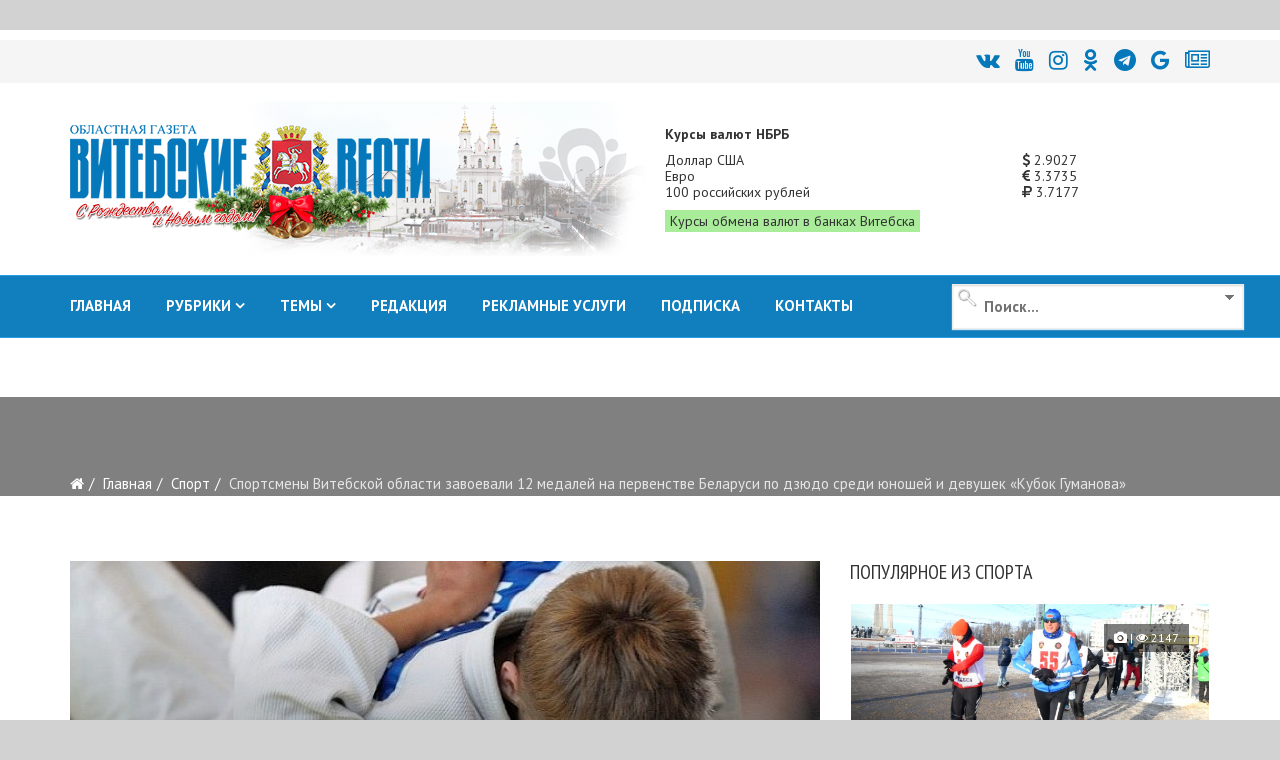

--- FILE ---
content_type: text/html; charset=utf-8
request_url: https://vitvesti.by/sport/sportsmeny-vitebskoi-oblasti-zavoevali-12-medalei-na-pervenstve-belarusi-po-dziudo-sredi-iunoshei-i-devushek-kubok-gumanova.html
body_size: 22935
content:
<!DOCTYPE html>
<html prefix="og: http://ogp.me/ns#" xmlns="http://www.w3.org/1999/xhtml" xml:lang="ru-ru" lang="ru-ru" dir="ltr">
<head>
    <meta http-equiv="X-UA-Compatible" content="IE=edge">
    <meta name="viewport" content="width=device-width, initial-scale=1">
<meta name="geo.placename" content="Vitcebsk, Belarus" />
<meta name="geo.region" content="BY-VI" />
<meta name="geo.position" content="55.190332;30.204557" />
<meta name="ICBM" content="55.190332, 30.204557" />

    
    	<base href="https://vitvesti.by/sport/sportsmeny-vitebskoi-oblasti-zavoevali-12-medalei-na-pervenstve-belarusi-po-dziudo-sredi-iunoshei-i-devushek-kubok-gumanova.html" />
	<meta http-equiv="content-type" content="text/html; charset=utf-8" />
	<meta name="keywords" content="беларуси, дзюдо, юношей, девушек, спортсмены, среди, гуманова», первенстве, витебской, области, завоевали, медалей, позиции, состязаниях, участвовали, спортсменов, свыше, витебщины, таким, образом" />
	<meta property="og:title" content="Спортсмены Витебской области завоевали 12 медалей на первенстве Беларуси по дзюдо среди юношей и девушек «Кубок Гуманова» " />
	<meta property="og:type" content="article" />
	<meta property="og:url" content="https://vitvesti.by/sport/sportsmeny-vitebskoi-oblasti-zavoevali-12-medalei-na-pervenstve-belarusi-po-dziudo-sredi-iunoshei-i-devushek-kubok-gumanova.html" />
	<meta name="og:site_name" content="Витебские Вести" />
	<meta property="og:description" content="На первенстве Беларуси по дзюдо среди юношей и девушек  «Кубок Гуманова» в Минске спортсмены Витебской области завоевали 12 медалей,  из них 5 золотых.  В итоге уроже" />
	<meta name="description" content="На первенстве Беларуси по дзюдо среди юношей и девушек  «Кубок Гуманова» в Минске спортсмены Витебской области завоевали 12 медалей,  из них 5 золотых.  В итоге уроже" />
	<meta name="generator" content="PortalNewsCMS" />
	<title>Спортсмены Витебской области завоевали 12 медалей на первенстве Беларуси по дзюдо среди юношей и девушек «Кубок Гуманова» </title>
	<link href="https://vitvesti.by/index.php/sport/sportsmeny-vitebskoi-oblasti-zavoevali-12-medalei-na-pervenstve-belarusi-po-dziudo-sredi-iunoshei-i-devushek-kubok-gumanova.html/amp" rel="amphtml" />
	<link href="/images/favicon_vv.png" rel="shortcut icon" type="image/vnd.microsoft.icon" />
	<link rel="stylesheet" href="/templates/shaper_news365/css/ig16x9.css?version=1768868437" type="text/css" />
	<link rel="stylesheet" href="//fonts.googleapis.com/css?family=PT+Sans:regular,italic,700,700italic&amp;subset=cyrillic-ext" type="text/css" />
	<link rel="stylesheet" href="//fonts.googleapis.com/css?family=PT+Sans+Narrow:regular,700&amp;subset=cyrillic-ext" type="text/css" />
	<link rel="stylesheet" href="/templates/shaper_news365/css/bootstrap.min.css" type="text/css" />
	<link rel="stylesheet" href="/templates/shaper_news365/css/font-awesome.min.css" type="text/css" />
	<link rel="stylesheet" href="/templates/shaper_news365/css/legacy.css" type="text/css" />
	<link rel="stylesheet" href="/templates/shaper_news365/css/template.css" type="text/css" />
	<link rel="stylesheet" href="/templates/shaper_news365/css/presets/preset3.css" type="text/css" class="preset" />
	<link rel="stylesheet" href="/templates/shaper_news365/css/ig16x9.css?version=1768868438" type="text/css" />
	<link rel="stylesheet" href="/modules/mod_universal_ajaxlivesearch/cache/225/642a525206a3e298122d7eafe460f1ae.css" type="text/css" />
	<link rel="stylesheet" href="https://vitvesti.by/media/plg_system_youtuber/assets/fancybox/jquery.fancybox.min.css" type="text/css" />
	<link rel="stylesheet" href="https://fonts.googleapis.com/css?family=Roboto:400,400italic,500,500italic,700,700italic&subset=latin,cyrillic" type="text/css" />
	<link rel="stylesheet" href="https://vitvesti.by/media/plg_system_youtuber/assets/css/frontend.css" type="text/css" />
	<style type="text/css">
#scrollToTop {
	cursor: pointer;
	font-size: 0.9em;
	position: fixed;
	text-align: center;
	z-index: 9999;
	-webkit-transition: background-color 0.2s ease-in-out;
	-moz-transition: background-color 0.2s ease-in-out;
	-ms-transition: background-color 0.2s ease-in-out;
	-o-transition: background-color 0.2s ease-in-out;
	transition: background-color 0.2s ease-in-out;

	background: #121212;
	color: #ffffff;
	border-radius: 1px;
	padding-left: 0px;
	padding-right: 0px;
	padding-top: 0px;
	padding-bottom: 0px;
	right: 90px; bottom: 0px;
}

#scrollToTop:hover {
	background: #0088cc;
	color: #ffffff;
}

#scrollToTop > img {
	display: block;
	margin: 0 auto;
}body{font-family:PT Sans, sans-serif; font-size:15px; font-weight:normal; }h1{font-family:PT Sans Narrow, sans-serif; font-size:31px; font-weight:700; }h2{font-family:PT Sans Narrow, sans-serif; font-size:22px; font-weight:700; }h3{font-family:PT Sans Narrow, sans-serif; font-size:18px; font-weight:700; }h4{font-family:PT Sans Narrow, sans-serif; font-size:20px; font-weight:normal; }h5{font-family:PT Sans Narrow, sans-serif; font-size:20px; font-weight:700; }h6{font-family:PT Sans Narrow, sans-serif; font-size:17px; font-weight:normal; }.sp-megamenu-parent{font-family:PT Sans, sans-serif; font-size:14px; font-weight:normal; }.btn{font-family:PT Sans Narrow, sans-serif; font-size:15px; font-weight:normal; } .sppb-btn{font-family:PT Sans Narrow, sans-serif; font-size:15px; font-weight:normal; } button.sppb-btn{font-family:PT Sans Narrow, sans-serif; font-size:15px; font-weight:normal; } .btn-primary{font-family:PT Sans Narrow, sans-serif; font-size:15px; font-weight:normal; }
.sppb-btn-primary{font-family:PT Sans Narrow, sans-serif; font-size:15px; font-weight:normal; } button.sppb-btn-primary{font-family:PT Sans Narrow, sans-serif; font-size:15px; font-weight:normal; } .sppb-meta-category{font-family:PT Sans Narrow, sans-serif; font-size:15px; font-weight:normal; } .new-blog-listing-right>div>a{font-family:PT Sans Narrow, sans-serif; font-size:15px; font-weight:normal; } .related-news-modules ul >li>a{font-family:PT Sans Narrow, sans-serif; font-size:15px; font-weight:normal; } .popular-tags-modules ul>li>a{font-family:PT Sans Narrow, sans-serif; font-size:15px; font-weight:normal; } .catItemCategory>a{font-family:PT Sans Narrow, sans-serif; font-size:15px; font-weight:normal; } div.k2ItemsBlock ul li a.moduleItemCategory{font-family:PT Sans Narrow, sans-serif; font-size:15px; font-weight:normal; } div.k2ItemsBlock ul li a.moduleItemTitle{font-family:PT Sans Narrow, sans-serif; font-size:15px; font-weight:normal; } .sp-module .latestnews >div >a{font-family:PT Sans Narrow, sans-serif; font-size:15px; font-weight:normal; } .k2AccountPage .submit-btn button{font-family:PT Sans Narrow, sans-serif; font-size:15px; font-weight:normal; }#sp-right .sp-module-title{font-family:PT Sans Narrow, sans-serif; font-size:15px; font-weight:normal; } #sp-left .sp-module-title{font-family:PT Sans Narrow, sans-serif; font-size:15px; font-weight:normal; } .j2store-cart-button.j2store-cart-button-cls{font-family:PT Sans Narrow, sans-serif; font-size:15px; font-weight:normal; } .j2store-view-back-button .j2store-product-back-btn{font-family:PT Sans Narrow, sans-serif; font-size:15px; font-weight:normal; } .view-itemlist .sp-module .sp-module-title{font-family:PT Sans Narrow, sans-serif; font-size:15px; font-weight:normal; } .j2store-upcross-title{font-family:PT Sans Narrow, sans-serif; font-size:15px; font-weight:normal; } .sp-shop-menu .j2store-latest-products .sp-module-title{font-family:PT Sans Narrow, sans-serif; font-size:15px; font-weight:normal; }#sp-top-bar{ background-color:#ffffff; }#sp-header{ background-image:url("/images/y2022/logoback.jpg");background-repeat:no-repeat;background-size:inherit;background-attachment:scroll;background-position:50% 50%; }#sp-main-body{ background-color:#ffffff; }#sp-bottom{ background-color:#363636;color:#949494;padding:120px 0px 100px 0; }#sp-footer{ background-color:#2f2f2f;color:#949494; }.margin-h-8 {margin:8px;}
	</style>
	<script src="/media/system/js/mootools-core.js" type="text/javascript"></script>
	<script src="/media/system/js/core.js" type="text/javascript"></script>
	<script src="/media/system/js/mootools-more.js" type="text/javascript"></script>
	<script src="/media/plg_system_sl_scrolltotop/js/scrolltotop_mt.js" type="text/javascript"></script>
	<script src="/media/k2/assets/js/k2.frontend.js?v2.7.0&amp;sitepath=/" type="text/javascript"></script>
	<script src="/media/jui/js/jquery.min.js" type="text/javascript"></script>
	<script src="/media/jui/js/jquery-noconflict.js" type="text/javascript"></script>
	<script src="/media/jui/js/jquery-migrate.min.js" type="text/javascript"></script>
	<script src="/media/system/js/caption.js" type="text/javascript"></script>
	<script src="/templates/shaper_news365/js/bootstrap.min.js" type="text/javascript"></script>
	<script src="/templates/shaper_news365/js/jquery.sticky.js" type="text/javascript"></script>
	<script src="/templates/shaper_news365/js/main.js" type="text/javascript"></script>
	<script src="/modules/mod_sp_tabbed_articles/assets/js/sp-tabbed-articles.js" type="text/javascript"></script>
	<script src="/modules/mod_universal_ajaxlivesearch/engine/localdojo.js" type="text/javascript"></script>
	<script src="/modules/mod_universal_ajaxlivesearch/cache/225/ac2aa7d64ff7ac8820350936417f26e4.js" type="text/javascript"></script>
	<script src="https://vitvesti.by/media/plg_system_youtuber/assets/fancybox/jquery.fancybox.min.js" type="text/javascript"></script>
	<script src="https://vitvesti.by/media/plg_system_youtuber/assets/js/frontend.js" type="text/javascript"></script>
	<script type="text/javascript">
document.addEvent('domready', function() {
	new Skyline_ScrollToTop({
		'image':		'/images/up2.gif',
		'text':			'',
		'title':		'',
		'className':	'scrollToTop',
		'duration':		500,
		'transition':	Fx.Transitions.linear
	});
});jQuery(window).on('load',  function() {
				new JCaption('img.caption');
			});jQuery(function($){ $(".hasTooltip").tooltip({"html": true,"container": "body"}); });
  dojo.addOnLoad(function(){
      document.search = new AJAXSearchminimal({
        id : '225',
        node : dojo.byId('offlajn-ajax-search225'),
        searchForm : dojo.byId('search-form225'),
        textBox : dojo.byId('search-area225'),
        suggestBox : dojo.byId('suggestion-area225'),
        searchButton : dojo.byId('ajax-search-button225'),
        closeButton : dojo.byId('search-area-close225'),
        searchCategories : dojo.byId('search-categories225'),
        productsPerPlugin : 3,
        dynamicResult : '1',
        searchRsWidth : 250,
        searchImageWidth : '180',
        minChars : 4,
        searchBoxCaption : '    Поиск...',
        noResultsTitle : '     Результат(0)',
        noResults : 'Результат поиска: найдено 0 объектов',
        searchFormUrl : '/index.php',
        enableScroll : '1',
        showIntroText: '1',
        scount: '10',
        lang: '',
        stext: 'Результат поиска: найдено 0 объектов',
        moduleId : '225',
        resultAlign : '1',
        targetsearch: '3',
        linktarget: '0',
        keypressWait: '500',
        catChooser : 1,
        searchResult : 1,
        seemoreEnabled : 1,
        seemoreAfter : 30,
        keywordSuggestion : '0',
        seeMoreResults : 'Увидеть результаты...',
        resultsPerPage : '6',
        resultsPadding : '10',
        controllerPrev : 'PREV',
        controllerNext : 'NEXT',
        fullWidth : '1',
        resultImageWidth : '180',
        resultImageHeight : '130',
        showCat : '1'
      })
    });
				window.mxYouTubeR = {ajax_url:"https://vitvesti.by/",lang:{"more":"Больше","less":"Меньше"}};
			
	</script>
	<!-- Start: Google Structured Data -->
            
<script type="application/ld+json">
{
    "@context": "https://schema.org",
    "@type": "Organization",
    "url": "https://vitvesti.by",
    "logo": "https://vitvesti.by/images/logfin.png"
}
</script>

<script type="application/ld+json">
{
    "@context": "https://schema.org",
    "@type": "Organization",
    "name": "Новости Витебска и Витебской области - Витебские вести",
    "url": "https://vitvesti.by",
    "sameAs": [
        "https://www.facebook.com/vitvesti/",
        "https://twitter.com/vitebskvesti",
        "https://www.instagram.com/vitvesti/",
        "https://www.youtube.com/channel/UCH65st7hkRdchprU2fMcerg",
        "https://vk.com/vitvesti\r",
        "https://t.me/vitvestiby\r",
        "https://ok.ru/group/53614584529150\r"
    ]
}
</script>

<script type="application/ld+json">
{
    "@context": "https://schema.org",
    "@type": "LocalBusiness",
    "@id": "https://vitvesti.by",
    "name": "Новости Витебска и Витебской области - Витебские вести",
    "image": "https://vitvesti.by/images/logfin.png",
    "url": "https://vitvesti.by",
    "telephone": "+375 29 899 11 06",
    "priceRange": 0,
    "address": {
        "@type": "PostalAddress",
        "streetAddress": "Гоголя, 17",
        "addressLocality": "Витебск",
        "addressRegion": "Витебская",
        "postalCode": 210015,
        "addressCountry": "BY"
    },
    "geo": {
        "@type": "GeoCoordinates",
        "latitude": 55.19030612011,
        "longitude": 30.204519483233
    },
    "openingHoursSpecification": [
        {
            "@type": "OpeningHoursSpecification",
            "dayOfWeek": "monday",
            "opens": "08:00",
            "closes": "17:00"
        },
        {
            "@type": "OpeningHoursSpecification",
            "dayOfWeek": "tuesday",
            "opens": "08:00",
            "closes": "17:00"
        },
        {
            "@type": "OpeningHoursSpecification",
            "dayOfWeek": "wednesday",
            "opens": "08:00",
            "closes": "17:00"
        },
        {
            "@type": "OpeningHoursSpecification",
            "dayOfWeek": "thursday",
            "opens": "08:00",
            "closes": "17:00"
        },
        {
            "@type": "OpeningHoursSpecification",
            "dayOfWeek": "friday",
            "opens": "08:00",
            "closes": "17:00"
        }
    ]
}
</script>

<script type="application/ld+json">
{
    "@context": "https://schema.org",
    "@type": "BreadcrumbList",
    "itemListElement": [
        {
            "@type": "ListItem",
            "position": 1,
            "item": {
                "@id": "https://vitvesti.by/",
                "name": "Витебские вести"
            }
        },
        {
            "@type": "ListItem",
            "position": 2,
            "item": {
                "@id": "https://vitvesti.by/sport-2.html",
                "name": "Спорт"
            }
        },
        {
            "@type": "ListItem",
            "position": 3,
            "item": {
                "@id": "https://vitvesti.by/sport/sportsmeny-vitebskoi-oblasti-zavoevali-12-medalei-na-pervenstve-belarusi-po-dziudo-sredi-iunoshei-i-devushek-kubok-gumanova.html",
                "name": "Спортсмены Витебской области завоевали 12 медалей на первенстве Беларуси по дзюдо среди юношей и девушек «Кубок Гуманова»"
            }
        }
    ]
}
</script>

<script type="application/ld+json">
{
    "@context": "https://schema.org",
    "@type": "Article",
    "mainEntityOfPage": {
        "@type": "WebPage",
        "@id": "https://vitvesti.by/sport/sportsmeny-vitebskoi-oblasti-zavoevali-12-medalei-na-pervenstve-belarusi-po-dziudo-sredi-iunoshei-i-devushek-kubok-gumanova.html"
    },
    "headline": "Спортсмены Витебской области завоевали 12 медалей на первенстве Беларуси по дзюдо среди юношей и девушек «Кубок Гуманова»",
    "description": "На первенстве Беларуси по дзюдо среди юношей и девушек  «Кубок Гуманова» в Минске спортсмены Витебской области завоевали 12 медалей, из них 5 золотых. В итоге уроженцы Придвинского края стали лучшими в общекомандном зачете. Чемпионами страны стали  Матвей Сычев (весовая категория до 55 кг), Роман Бр",
    "image": {
        "@type": "ImageObject",
        "url": "https://vitvesti.by/images/2022/02/07/00.jpg",
        "height": 800,
        "width": 800
    },
    "author": {
        "@type": "Person",
        "name": "Витебские вести"
    },
    "publisher": {
        "@type": "Organization",
        "name": "Новости Витебска и Витебской области - Витебские вести",
        "logo": {
            "@type": "ImageObject",
            "url": "https://vitvesti.by/images/logfin.png",
            "width": 600,
            "height": 60
        }
    },
    "datePublished": "2022-02-07T10:57:26+03:00",
    "dateCreated": "2022-02-07T10:57:45+03:00",
    "dateModified": "2022-02-07T10:57:53+03:00"
}
</script>
            <!-- End: Google Structured Data -->

	
    <script>window.yaContextCb = window.yaContextCb || []</script>
<script src="https://yandex.ru/ads/system/context.js" async></script>

	<script src="/templates/shaper_news365/js/owl.carousel.min.js" type="text/javascript"></script>
	<script src="/templates/shaper_news365/js/custom_js.js?version=1768868437" type="text/javascript"></script>
	<link rel="stylesheet" href="https://vitvesti.by/templates/shaper_news365/css/custom_style.css?version=1768868437" type="text/css" />
</head>
<body class="site com-content view-article no-layout no-task itemid-526 ru-ru ltr  sticky-header layout-fluid">
<!--LiveInternet counter--><script>
new Image().src = "//counter.yadro.ru/hit?r"+
escape(document.referrer)+((typeof(screen)=="undefined")?"":
";s"+screen.width+"*"+screen.height+"*"+(screen.colorDepth?
screen.colorDepth:screen.pixelDepth))+";u"+escape(document.URL)+
";h"+escape(document.title.substring(0,150))+
";"+Math.random();</script><!--/LiveInternet-->
    <div class="body-innerwrapper">
        <section id="sp-section-1"><div class="row"><div id="sp-topbanner" class="col-sm-12 col-md-12"><div class="sp-column "><div class="sp-module "><div class="sp-module-content">

<div class="custom"  >
	<p> 
<!--AdFox START--> 
<!--yandex_art-ads-by--> 
<!--Площадка: vitvesti.by / сковзные / над шапкой--> 
<!--Категория: <не задана>--> 
<!--Тип баннера: Перетяжка 100%--> 
<div id="adfox_169089053972965306"></div> 
<script> 
    window.yaContextCb.push(()=>{ 
        Ya.adfoxCode.create({ 
            ownerId: 393006, 
            containerId: 'adfox_169089053972965306', 
            params: { 
                p1: 'cyutu', 
                p2: 'y' 
            } 
        }) 
    }) 
</script> 
</p></div>
</div></div></div></div></div></section><section id="sp-top-bar"><div class="container"><div class="row"><div id="sp-top1" class="col-sm-12 col-md-12"><div class="sp-column "><div class="sp-module "><div class="sp-module-content">

<div class="custom"  >
	<p> 
<div class="social-icons"><a title="ВКонтакте" href="https://vk.com/vitvesti" rel="nofollow"><i class="fa fa-vk"></i></a><a title="Youtube" href="https://www.youtube.com/channel/UCH65st7hkRdchprU2fMcerg" rel="nofollow"><i class="fa fa-youtube" aria-hidden="true"></i></a><a title="Instagram" href="https://www.instagram.com/vitvesti.by/" rel="nofollow"><i class="fa fa-instagram"></i></a><a title="OK.RU" href="https://ok.ru/group/53614584529150" rel="nofollow"><i class="fa fa-odnoklassniki"></i></a><a title="Telegram" href="https://t.me/s/vitvestiby" rel="nofollow"><i class="fa fa-telegram" aria-hidden="true"></i></a><a title="новости витебска и витебской области google news" href="https://news.google.com/publications/CAAqBwgKMMTZiQswsPSbAw?oc=3" rel="nofollow"><i class="fa fa-google"></i></a><a title="новости витебска и витебской области яндекс новости" href="https://dzen.ru/news/smi/vitvesti_by?issue_tld=by" rel="nofollow"><i class="fa fa-newspaper-o"></i></a></div> 
</p></div>
</div></div></div></div></div></div></section><header id="sp-header"><div class="container"><div class="row"><div id="sp-logo" class="col-xs-10 col-sm-10 col-md-6"><div class="sp-column "><a class="logo" href="/"><h1><img class="sp-default-logo hidden-xs" src="/images/y2025/logo_ny2.png" alt=""><img class="sp-retina-logo hidden-xs" src="/images/y2025/logo_ny2.png" alt="" width="360" height="126"><img class="sp-default-logo visible-xs" src="/images/y2025/logo_ny2.png" alt=""></h1></a></div></div><div id="sp-header-right2" class="col-xs-6 col-sm-6 col-md-6 hidden-sm hidden-xs"><div class="sp-column "><div class="sp-module "><div class="sp-module-content">

<div class="row no-gutters currency_nbrb_topblock">

<div class="col-xs-12 description mb-10"><strong>Курсы валют НБРБ</strong></div>


<div class="col-xs-12 current_curse">
<div class="row no-gutters">
<div class="col-xs-8">Доллар США</div><div class="col-xs-4"><span class="curs"><i class="fa fa-usd" aria-hidden="true"></i> 2.9027</span></div>
<div class="col-xs-8">Евро</div><div class="col-xs-4"><span class="curs"><i class="fa fa-eur" aria-hidden="true"></i> 3.3735</span></div>
<div class="col-xs-8">100 российских рублей</div><div class="col-xs-4"><span class="curs"><i class="fa fa-rub" aria-hidden="true"></i> 3.7177</span></div>
<div class="col-xs-12"><a class="link_curs_page" href="https://vitvesti.by/course" title="курсы обмена валют в банках витебска">Курсы обмена валют в банках Витебска</a></div>
</div>
</div>
</div>

</div></div></div></div></div></div></header><section id="sp-main-menu"><div class="container"><div class="row"><div id="sp-menu" class="col-xs-4 col-sm-6 col-md-9"><div class="sp-column ">			<div class='sp-megamenu-wrapper'>
				<a id="offcanvas-toggler" class="visible-md visible-sm visible-xs" href="#"><i class="fa fa-bars"></i></a>
				<ul class="sp-megamenu-parent menu-fade-up hidden-md hidden-sm hidden-xs"><li class="sp-menu-item"><a  href="https://vitvesti.by/" >ГЛАВНАЯ</a></li><li class="sp-menu-item sp-has-child"><a href="/" target="_blank" >РУБРИКИ</a><div class="sp-dropdown sp-dropdown-main sp-dropdown-mega sp-menu-full container" style=""><div class="sp-dropdown-inner"><div class="row"><div class="col-sm-12"><div class="sp-module  menu-article-tabbed"><div class="sp-module-content"><noindex>
<div class="sp-vertical-tabs">
	<div class="row">
		<div class="col-sm-12">
			<ul class="sp-tab-btns">
								<li class="active"><a href="/politics.html">Официально</a></li>
								<li class=""><a href="/biznes.html">Бизнес</a></li>
								<li class=""><a href="/obshestvo.html">Социум</a></li>
								<li class=""><a href="/turizm.html">Туризм</a></li>
								<li class=""><a href="/zdorovie-2.html">Здоровье</a></li>
								<li class=""><a href="/economy.html">Экономика</a></li>
								<li class=""><a href="/person.html">Персона</a></li>
								<li class=""><a href="/obrazovanie.html">Образование</a></li>
								<li class=""><a href="/ekologiia.html">Экология</a></li>
								<li class=""><a href="/crime.html">ЧП и криминал</a></li>
								<li class=""><a href="/kultura-6.html">Культура</a></li>
								<li class=""><a href="/sport-3.html">Спорт</a></li>
							</ul>
		</div>
		<div class="col-sm-12">
			<div class="sp-tab-content">
								<div class="sp-tab-pane active">
															<div class="row">
												<div class="col-sm-3">
						<div class="sp-article-inner">
								<div class="sp-article-info">
									<h5 class="entry-title">
										<a href="/politics/rukovodstvo-vitebskoi-oblasti-pozdravliaet-rabotnikov-i-veteranov-organov-i-podrazdelenii-po-chrezvychainym-situatciiam-s-professionalnym-prazdnikom-dnem-spasatelia.html">
											Руководство Витебской области поздравляет работников и ветеранов органов и подразделений по чрезвычайным ситуациям с профессиональным праздником - Днем спасателя										</a>
									</h5>
								</div>
							</div>
						</div>
												<div class="col-sm-3">
						<div class="sp-article-inner">
								<div class="sp-article-info">
									<h5 class="entry-title">
										<a href="/politics/itogi-goda-i-perspektivy-na-piatiletku-turchin-posetil-oao-naftan.html">
											Итоги года и перспективы на пятилетку. Турчин посетил ОАО "Нафтан"										</a>
									</h5>
								</div>
							</div>
						</div>
												<div class="col-sm-3">
						<div class="sp-article-inner">
								<div class="sp-article-info">
									<h5 class="entry-title">
										<a href="/politics/lukashenko-poobeshchal-zagruzit-subbotina-na-vsiu-katushku-na-novoi-rabote.html">
											Лукашенко пообещал загрузить Субботина на всю катушку на новой работе										</a>
									</h5>
								</div>
							</div>
						</div>
												<div class="col-sm-3">
						<div class="sp-article-inner">
								<div class="sp-article-info">
									<h5 class="entry-title">
										<a href="/politics/upasi-vas-gospod-lukashenko-dal-zhestkii-nakaz-rukovodstvu-vitebskoi-oblasti.html">
											"Упаси вас Господь!" Лукашенко дал жесткий наказ руководству Витебской области										</a>
									</h5>
								</div>
							</div>
						</div>
											</div>
									</div>
								<div class="sp-tab-pane ">
															<div class="row">
												<div class="col-sm-3">
						<div class="sp-article-inner">
								<div class="sp-article-info">
									<h5 class="entry-title">
										<a href="/biznes/suprugi-fromazhery-iz-polotcka-kak-obuchenie-v-moskve-i-londone-pomoglo-sozdat-unikalnuiu-syrovarniu-v-belarusi.html">
											Супруги-фромажеры из Полоцка: как обучение в Москве и Лондоне помогло создать уникальную сыроварню в Беларуси										</a>
									</h5>
								</div>
							</div>
						</div>
												<div class="col-sm-3">
						<div class="sp-article-inner">
								<div class="sp-article-info">
									<h5 class="entry-title">
										<a href="/biznes/zapushcheny-novye-kreditnye-programmy-dlia-biznesa-turisticheskii-potentcial-silnye-regiony-tekhnologicheskaia-samodostatochnost.html">
											Запущены новые кредитные программы для бизнеса: «Туристический потенциал», «Сильные регионы», «Технологическая самодостаточность»										</a>
									</h5>
								</div>
							</div>
						</div>
												<div class="col-sm-3">
						<div class="sp-article-inner">
								<div class="sp-article-info">
									<h5 class="entry-title">
										<a href="/biznes/kakie-tovary-ip-ne-smogut-prodavat-na-marketpleisakh.html">
											Какие товары ИП не смогут продавать на маркетплейсах										</a>
									</h5>
								</div>
							</div>
						</div>
												<div class="col-sm-3">
						<div class="sp-article-inner">
								<div class="sp-article-info">
									<h5 class="entry-title">
										<a href="/biznes/vlast-i-biznes-novaia-kultura-partnerstva-v-glubokskom-raione.html">
											Власть и бизнес: новая культура партнерства в Глубокском районе										</a>
									</h5>
								</div>
							</div>
						</div>
											</div>
									</div>
								<div class="sp-tab-pane ">
															<div class="row">
												<div class="col-sm-3">
						<div class="sp-article-inner">
								<div class="sp-article-info">
									<h5 class="entry-title">
										<a href="/obshestvo/v-glubokskom-muzee-vedetsia-aktivnaia-rabota-po-ustanovleniiu-imen-pogibshikh-v-gody-voiny-soldat.html">
											В Глубокском музее ведется активная работа по установлению имен погибших в годы войны солдат										</a>
									</h5>
								</div>
							</div>
						</div>
												<div class="col-sm-3">
						<div class="sp-article-inner">
								<div class="sp-article-info">
									<h5 class="entry-title">
										<a href="/obshestvo/zalozhniki-reformirovaniia-ili-chto-sluchilos-s-ushachskimi-kafe-i-kulinariei.html">
											Заложники реформирования, или Что случилось с ушачскими кафе и кулинарией?										</a>
									</h5>
								</div>
							</div>
						</div>
												<div class="col-sm-3">
						<div class="sp-article-inner">
								<div class="sp-article-info">
									<h5 class="entry-title">
										<a href="/obshestvo/kak-sokhranit-poriadok-na-kladbishchakh.html">
											Кладбища в ядовитом цвету. Узнали, кто должен убирать золотарник и борщевик в местах массовых захоронений										</a>
									</h5>
								</div>
							</div>
						</div>
												<div class="col-sm-3">
						<div class="sp-article-inner">
								<div class="sp-article-info">
									<h5 class="entry-title">
										<a href="/obshestvo/40-km-do-raitcentra-kak-zhiteli-agrogorodka-krasnoluki-v-chashnikskom-raione-boriutsia-za-magazin-i-transport.html">
											40 км до райцентра: как жители агрогородка Краснолуки в Чашникском районе борются за магазин и транспорт										</a>
									</h5>
								</div>
							</div>
						</div>
											</div>
									</div>
								<div class="sp-tab-pane ">
															<div class="row">
												<div class="col-sm-3">
						<div class="sp-article-inner">
								<div class="sp-article-info">
									<h5 class="entry-title">
										<a href="/turizm/ot-ozerkov-do-foka-kakie-novye-turobekty-poiaviatsia-v-postavskom-raione-v-ramkakh-podprogrammy-poozere.html">
											От «Озерков» до ФОКа: какие новые туробъекты появятся в Поставском районе в рамках подпрограммы «Поозерье»										</a>
									</h5>
								</div>
							</div>
						</div>
												<div class="col-sm-3">
						<div class="sp-article-inner">
								<div class="sp-article-info">
									<h5 class="entry-title">
										<a href="/turizm/turizm-s-potentcialom-rasskazyvaem-ob-organizatcii-i-razvitii-turisticheskoi-otrasli-v-verkhnedvinskom-raione.html">
											Туризм с потенциалом: рассказываем об организации и развитии туристической отрасли в Верхнедвинском районе										</a>
									</h5>
								</div>
							</div>
						</div>
												<div class="col-sm-3">
						<div class="sp-article-inner">
								<div class="sp-article-info">
									<h5 class="entry-title">
										<a href="/turizm/okolo-35-tys-turistov-posetili-vitebskuiu-oblast-za-god.html">
											Около 35 тыс. туристов посетили Витебскую область за год										</a>
									</h5>
								</div>
							</div>
						</div>
												<div class="col-sm-3">
						<div class="sp-article-inner">
								<div class="sp-article-info">
									<h5 class="entry-title">
										<a href="/turizm/chem-privlekaet-zhitelei-i-gostei-vitebshchiny-turistsko-gostinichnyi-kompleks-luchesa.html">
											Чем привлекает жителей и гостей Витебщины туристско-гостиничный комплекс «Лучеса»?										</a>
									</h5>
								</div>
							</div>
						</div>
											</div>
									</div>
								<div class="sp-tab-pane ">
															<div class="row">
												<div class="col-sm-3">
						<div class="sp-article-inner">
								<div class="sp-article-info">
									<h5 class="entry-title">
										<a href="/zdorovie/unikalnuiu-vysokotekhnologichnuiu-operatciiu-s-ispolzovaniem-3d-implantov-i-navigatcii-vypolnili-v-vitebskoi-oblastnoi-klinicheskoi-bolnitce.html">
											Уникальную высокотехнологичную операцию с использованием 3D- имплантов и навигации выполнили в Витебской областной клинической больнице										</a>
									</h5>
								</div>
							</div>
						</div>
												<div class="col-sm-3">
						<div class="sp-article-inner">
								<div class="sp-article-info">
									<h5 class="entry-title">
										<a href="/zdorovie/belorusskie-uchenye-vyveli-na-rynok-analog-importnogo-lekarstva-dlia-lecheniia-epilepsii.html">
											Белорусские ученые вывели на рынок аналог импортного лекарства для лечения эпилепсии 										</a>
									</h5>
								</div>
							</div>
						</div>
												<div class="col-sm-3">
						<div class="sp-article-inner">
								<div class="sp-article-info">
									<h5 class="entry-title">
										<a href="/zdorovie/minzdrav-prizyvaet-sobliudat-riad-pravil-dlia-bezopasnogo-kataniia-na-gorkakh.html">
											Минздрав призывает соблюдать ряд правил для безопасного катания на горках										</a>
									</h5>
								</div>
							</div>
						</div>
												<div class="col-sm-3">
						<div class="sp-article-inner">
								<div class="sp-article-info">
									<h5 class="entry-title">
										<a href="/zdorovie/dostupnost-i-vysokoe-kachestvo-prioritetnye-zadachi-dlia-zdravookhraneniia-vitebskoi-oblasti.html">
											Доступность и высокое качество. Приоритетные задачи для здравоохранения Витебской области										</a>
									</h5>
								</div>
							</div>
						</div>
											</div>
									</div>
								<div class="sp-tab-pane ">
															<div class="row">
												<div class="col-sm-3">
						<div class="sp-article-inner">
								<div class="sp-article-info">
									<h5 class="entry-title">
										<a href="/economy/fotostudiia-ushla-v-proshloe-na-suvorova-v-vitebske-otkrylsia-barbershop-s-istoricheskoi-auroi.html">
											В Витебске на Суворова открылся барбершоп с исторической аурой										</a>
									</h5>
								</div>
							</div>
						</div>
												<div class="col-sm-3">
						<div class="sp-article-inner">
								<div class="sp-article-info">
									<h5 class="entry-title">
										<a href="/economy/chto-budet-s-tarifami-na-uslugi-zhkkh-v-2026-godu-poiasnil-ministr.html">
											Что будет с тарифами на услуги ЖКХ в 2026 году, пояснил министр										</a>
									</h5>
								</div>
							</div>
						</div>
												<div class="col-sm-3">
						<div class="sp-article-inner">
								<div class="sp-article-info">
									<h5 class="entry-title">
										<a href="/economy/chtoby-zhit-bogache-i-krashe.html">
											Чтобы жить богаче и краше: о перспективах и ближайших задачах говорит делегат ВНС Иван Фёдоров										</a>
									</h5>
								</div>
							</div>
						</div>
												<div class="col-sm-3">
						<div class="sp-article-inner">
								<div class="sp-article-info">
									<h5 class="entry-title">
										<a href="/economy/kak-budet-razvivatsia-transportnaia-sfera-belarusi-v-2026-2030-godakh-rasskazali-v-mintranse.html">
											Как будет развиваться транспортная сфера Беларуси в 2026-2030 годах? Рассказали в Минтрансе										</a>
									</h5>
								</div>
							</div>
						</div>
											</div>
									</div>
								<div class="sp-tab-pane ">
															<div class="row">
												<div class="col-sm-3">
						<div class="sp-article-inner">
								<div class="sp-article-info">
									<h5 class="entry-title">
										<a href="/person/alla-vistunova-40-let-na-polotckom-molochnom-kombinate-put-ot-raspredeleniia-do-starshego-mastera.html">
											Алла Вистунова: почти 40 лет на Полоцком молочном комбинате — путь от распределения до старшего мастера										</a>
									</h5>
								</div>
							</div>
						</div>
												<div class="col-sm-3">
						<div class="sp-article-inner">
								<div class="sp-article-info">
									<h5 class="entry-title">
										<a href="/person/devochka-iz-novopolotcka-pokoriaet-tiktok-i-instagram.html">
											Девочка из Новополоцка покоряет ТikTok и Instagram										</a>
									</h5>
								</div>
							</div>
						</div>
												<div class="col-sm-3">
						<div class="sp-article-inner">
								<div class="sp-article-info">
									<h5 class="entry-title">
										<a href="/person/goroskop-na-nedeliu-s-3-po-9-marta-chto-zhdet-znaki-zodiaka.html">
											Гороскоп на неделю с 3 по 9 марта. Что ждет знаки зодиака?										</a>
									</h5>
								</div>
							</div>
						</div>
												<div class="col-sm-3">
						<div class="sp-article-inner">
								<div class="sp-article-info">
									<h5 class="entry-title">
										<a href="/person/elena-tyletc-u-menia-prosto-geroicheskii-rebenok.html">
											Елена Тылец рассказала  о воспитании ребенка с особенностями развития										</a>
									</h5>
								</div>
							</div>
						</div>
											</div>
									</div>
								<div class="sp-tab-pane ">
															<div class="row">
												<div class="col-sm-3">
						<div class="sp-article-inner">
								<div class="sp-article-info">
									<h5 class="entry-title">
										<a href="/obrazovanie/otbory-finalistov-proekta-100-idei-dlia-belarusi-startuiut-20-ianvaria.html">
											Отборы финалистов проекта "100 идей для Беларуси" стартуют 20 января										</a>
									</h5>
								</div>
							</div>
						</div>
												<div class="col-sm-3">
						<div class="sp-article-inner">
								<div class="sp-article-info">
									<h5 class="entry-title">
										<a href="/obrazovanie/vitebsk-i-gorodok-prinimaiut-oblastnoi-etap-respublikanskoi-olimpiady-sorevnuiutsia-bolee-1000-shkolnikov.html">
											Витебск и Городок принимают областной этап республиканской олимпиады: соревнуются более 1000 школьников										</a>
									</h5>
								</div>
							</div>
						</div>
												<div class="col-sm-3">
						<div class="sp-article-inner">
								<div class="sp-article-info">
									<h5 class="entry-title">
										<a href="/obrazovanie/bitva-robotov-v-polotcke-bolee-160-iunykh-inzhenerov-sraziatsia-v-oblastnom-turnire.html">
											Битва роботов в Полоцке: более 160 юных инженеров сразятся в областном турнире										</a>
									</h5>
								</div>
							</div>
						</div>
												<div class="col-sm-3">
						<div class="sp-article-inner">
								<div class="sp-article-info">
									<h5 class="entry-title">
										<a href="/obrazovanie/edinyi-urok-pamiati-proshel-v-shkolakh-vitebskoi-oblasti-uchashchiesia-vspomnili-tragediiu-v-derevne-ola.html">
											Единый урок памяти прошел в школах Витебской области: учащиеся вспомнили трагедию в деревне Ола										</a>
									</h5>
								</div>
							</div>
						</div>
											</div>
									</div>
								<div class="sp-tab-pane ">
															<div class="row">
												<div class="col-sm-3">
						<div class="sp-article-inner">
								<div class="sp-article-info">
									<h5 class="entry-title">
										<a href="/ekologiia/na-ozere-budovest-ustanovlen-zapret-na-lov-shchuki-tolstolobika-karpa-soma.html">
											На озере Будовесть установлен запрет на лов щуки, толстолобика, карпа, сома										</a>
									</h5>
								</div>
							</div>
						</div>
												<div class="col-sm-3">
						<div class="sp-article-inner">
								<div class="sp-article-info">
									<h5 class="entry-title">
										<a href="/ekologiia/beshenkovichskii-leskhoz-sobral-4-6-tonny-shishek-dlia-lesovosstanovleniia-v-2026-godu.html">
											Бешенковичский лесхоз собрал 4,6 тонны шишек для лесовосстановления в 2026 году										</a>
									</h5>
								</div>
							</div>
						</div>
												<div class="col-sm-3">
						<div class="sp-article-inner">
								<div class="sp-article-info">
									<h5 class="entry-title">
										<a href="/ekologiia/opasnaia-dobrota-chto-nelzia-klast-v-kormushki.html">
											Опасная доброта. Что нельзя класть в кормушки?										</a>
									</h5>
								</div>
							</div>
						</div>
												<div class="col-sm-3">
						<div class="sp-article-inner">
								<div class="sp-article-info">
									<h5 class="entry-title">
										<a href="/ekologiia/kakie-promyshlennye-goroda-belarusi-okazalis-v-liderakh-po-chistote-vozdukha-rasskazali-v-belgidromete.html">
											Какие промышленные города Беларуси оказались в лидерах по чистоте воздуха, рассказали в Белгидромете										</a>
									</h5>
								</div>
							</div>
						</div>
											</div>
									</div>
								<div class="sp-tab-pane ">
															<div class="row">
												<div class="col-sm-3">
						<div class="sp-article-inner">
								<div class="sp-article-info">
									<h5 class="entry-title">
										<a href="/crime/pochti-dve-tonny-miasa-bez-dokumentov-nalogovaia-i-militciia-vyiavili-podpolnogo-predprinimatelia-v-orshe.html">
											Почти две тонны мяса без документов: налоговая и милиция выявили подпольного предпринимателя в Орше										</a>
									</h5>
								</div>
							</div>
						</div>
												<div class="col-sm-3">
						<div class="sp-article-inner">
								<div class="sp-article-info">
									<h5 class="entry-title">
										<a href="/crime/tragediia-v-postavskom-raione-na-pozhare-v-derevne-kovzany-pogib-muzhchina-ego-sozhitelnitca-spasena-sosediami.html">
											Трагедия в Поставском районе: на пожаре в деревне Ковзаны погиб мужчина, его сожительница спасена соседями										</a>
									</h5>
								</div>
							</div>
						</div>
												<div class="col-sm-3">
						<div class="sp-article-inner">
								<div class="sp-article-info">
									<h5 class="entry-title">
										<a href="/crime/zhitel-vitebska-perevel-moshennikam-vse-sberezheniia-i-oformil-dva-kredita.html">
											Житель Витебска перевёл мошенникам все сбережения и оформил два кредита										</a>
									</h5>
								</div>
							</div>
						</div>
												<div class="col-sm-3">
						<div class="sp-article-inner">
								<div class="sp-article-info">
									<h5 class="entry-title">
										<a href="/crime/vitebchanin-poluchil-posylku-s-podvokhom.html">
											Витебчанин получил посылку с подвохом										</a>
									</h5>
								</div>
							</div>
						</div>
											</div>
									</div>
								<div class="sp-tab-pane ">
															<div class="row">
												<div class="col-sm-3">
						<div class="sp-article-inner">
								<div class="sp-article-info">
									<h5 class="entry-title">
										<a href="/kultura/16-ianvaria-170-let-nazad-rodilsia-zhivopisetc-isaak-asknazii-lvovich.html">
											170 лет назад родился живописец Исаак Аскназий										</a>
									</h5>
								</div>
							</div>
						</div>
												<div class="col-sm-3">
						<div class="sp-article-inner">
								<div class="sp-article-info">
									<h5 class="entry-title">
										<a href="/kultura/vtoroi-etap-otbora-na-konkursy-xxxv-mezhdunarodnogo-festivalia-iskusstv-slavianskii-bazar-v-vitebske.html">
											Второй этап отбора на конкурсы XXXV Международного фестиваля искусств «Славянский базар в Витебске»										</a>
									</h5>
								</div>
							</div>
						</div>
												<div class="col-sm-3">
						<div class="sp-article-inner">
								<div class="sp-article-info">
									<h5 class="entry-title">
										<a href="/kultura/laureaty-vii-otkrytogo-festivalia-art-parad-v-vitebske-podelilis-vpechatleniiami-ot-tvorcheskogo-marafona.html">
											Лауреаты VII Открытого фестиваля «АРТ-ПАРАД В ВИТЕБСКЕ» поделились впечатлениями от творческого марафона										</a>
									</h5>
								</div>
							</div>
						</div>
												<div class="col-sm-3">
						<div class="sp-article-inner">
								<div class="sp-article-info">
									<h5 class="entry-title">
										<a href="/kultura/stali-izvestny-imena-obladatelei-gran-pri-vii-otkrytogo-festivalia-konkursa-art-parad-v-vitebske.html">
											Стали известны имена обладателей Гран-при VII Открытого фестиваля-конкурса «АРТ-ПАРАД В ВИТЕБСКЕ»										</a>
									</h5>
								</div>
							</div>
						</div>
											</div>
									</div>
								<div class="sp-tab-pane ">
															<div class="row">
												<div class="col-sm-3">
						<div class="sp-article-inner">
								<div class="sp-article-info">
									<h5 class="entry-title">
										<a href="/sport/vitebskie-voleibolisty-oderzhali-vtoruiu-pobedu-podriad-v-chempionate-belarusi.html">
											Витебские волейболисты одержали вторую победу подряд в чемпионате Беларуси										</a>
									</h5>
								</div>
							</div>
						</div>
												<div class="col-sm-3">
						<div class="sp-article-inner">
								<div class="sp-article-info">
									<h5 class="entry-title">
										<a href="/sport/khokkeisty-vitebska-oderzhali-sedmuiu-pobedu-podriad-v-chempionate-belarusi-2.html">
											Хоккеисты «Витебска» одержали седьмую победу подряд в чемпионате Беларуси										</a>
									</h5>
								</div>
							</div>
						</div>
												<div class="col-sm-3">
						<div class="sp-article-inner">
								<div class="sp-article-info">
									<h5 class="entry-title">
										<a href="/sport/komanda-vitebskoi-oblasti-poterpela-chetvertoe-porazhenie-v-matche-respublikanskoi-khokkeinoi-ligi-na-prizy-prezidentskogo-sportkluba.html">
											Команда Витебской области потерпела четвертое поражение в любительских хоккейных соревнованиях на призы Президентского спортклуба										</a>
									</h5>
								</div>
							</div>
						</div>
												<div class="col-sm-3">
						<div class="sp-article-inner">
								<div class="sp-article-info">
									<h5 class="entry-title">
										<a href="/sport/rukovodstvo-vitebskoi-oblasti-vruchilo-khk-vitebsk-v-sviazi-s-pobedoi-v-evro-aziatskom-kubke-druzhby-denezhnyi-sertifikat.html">
											Руководство Витебской области вручило ХК «Витебск» денежный сертификат в связи с победой в Евро-Азиатском Кубке Дружбы 										</a>
									</h5>
								</div>
							</div>
						</div>
											</div>
									</div>
							</div>
		</div>
	</div>
</div>
</noindex>
</div></div></div></div></div></div></li><li class="sp-menu-item sp-has-child"><a href="/" target="_blank" >ТЕМЫ</a><div class="sp-dropdown sp-dropdown-main sp-menu-center" style="width: 240px;left: -120px;"><div class="sp-dropdown-inner"><ul class="sp-dropdown-items"><li class="sp-menu-item sp-has-child"><a  href="/index.php?Itemid=" >АРХИВ</a><div class="sp-dropdown sp-dropdown-sub sp-menu-right" style="width: 240px;"><div class="sp-dropdown-inner"><ul class="sp-dropdown-items"><li class="sp-menu-item"><a  href="/oni-i-my-4.html" >Они и мы</a></li></ul></div></div></li><li class="sp-menu-item sp-has-child"><a  href="/index.php?Itemid=" >СПЕЦПРОЕКТЫ</a><div class="sp-dropdown sp-dropdown-sub sp-menu-right" style="width: 240px;"><div class="sp-dropdown-inner"><ul class="sp-dropdown-items"><li class="sp-menu-item"><a  href="/litca-budushchego.html" >Лица будущего</a></li><li class="sp-menu-item"><a  href="/retrospektiva-4.html" >Ретроспектива</a></li><li class="sp-menu-item"><a  href="/odin-den-3.html" >Испытано на себе</a></li><li class="sp-menu-item"><a  href="/tochka-na-karte.html" >Точка на карте</a></li><li class="sp-menu-item"><a  href="/spetcialnyi-proekt-klub-aktivnykh-mam.html" >Клуб активных мам</a></li><li class="sp-menu-item"><a  href="http://progect.vitvesti.by/tyneodna/index.html" >Ты не одна!</a></li><li class="sp-menu-item"><a  href="https://vitvesti.by/tags/brendy-rodnogo-kraia.html" >Бренды родного края</a></li><li class="sp-menu-item"><a  href="/index.php/themes/archive-2/progect-sovremennyj-miroporyadok" >Современный миропорядок: основы и факторы</a></li></ul></div></div></li><li class="sp-menu-item"><a  href="/bazar-last-6.html" >Славянский базар в Витебске</a></li><li class="sp-menu-item"><a  href="/techandsiens.html" >Наука и технологии</a></li><li class="sp-menu-item"><a  href="/coleidoscope-3.html" title="Калейдоскоп" >Калейдоскоп</a></li><li class="sp-menu-item"><a  href="/belarusnews.html" title="Новости Беларуси" >Новости Беларуси</a></li><li class="sp-menu-item"><a  href="/newscompany-2.html" >Новости компаний</a></li><li class="sp-menu-item"><a  href="/index.php/themes/transportvitebsk" >Расписание автобусов, троллейбусов и трамваев в Витебске</a></li></ul></div></div></li><li class="sp-menu-item"><a  href="/index.php/kontent-o-redaktsii" >РЕДАКЦИЯ</a></li><li class="sp-menu-item"><a  href="https://ads.vitvesti.by/" >РЕКЛАМНЫЕ УСЛУГИ</a></li><li class="sp-menu-item sp-shop-menu"><a  href="/index.php/kontent-o-gazete-vitebskie-vesti" >ПОДПИСКА</a></li><li class="sp-menu-item"><a  href="/index.php/kontakty" >КОНТАКТЫ</a></li></ul>			</div>
		</div></div><div id="sp-menu-right" class="col-xs-8 col-sm-6 col-md-3"><div class="sp-column "><div class="sp-module "><div class="sp-module-content">﻿          
<div id="offlajn-ajax-search225">
  <div class="offlajn-ajax-search-container">
  <form id="search-form225" action="/search-2.html" method="get" onSubmit="return false;">
    <div class="offlajn-ajax-search-inner">
    <div class="category-chooser"><div class="arrow"></div></div>            <input type="text" name="searchword" id="search-area225" value="" autocomplete="off" />
        <input type="text" name="searchwordsugg" id="suggestion-area225" value="" autocomplete="off" />
        <input type="hidden" name="option" value="com_search" />
              <div id="search-area-close225"></div>
      <div id="ajax-search-button225"><div class="magnifier"></div></div>
      <div class="ajax-clear"></div>
    </div>
  </form>
  <div id="uajaxlive"></div>
  <div class="ajax-clear"></div>
  </div>
        <div id="search-categories225">
      <div class="search-categories-inner">
        <div id="search-category-417" class="selected">Поиск - Категории</div><div id="search-category-418" class="">Поиск - Контакты</div><div id="search-category-419" class="selected">Поиск - Контент</div><div id="search-category-420" class="selected">Поиск - Ленты новостей</div><div id="search-category-451" class="">Поиск - Метки</div><div id="search-category-10020" class="selected last">SP Page Builder - Search</div>      </div>
    </div>
    </div>
<div class="ajax-clear"></div>
<svg style="position:absolute" height="0" width="0"><filter id="searchblur"><feGaussianBlur in="SourceGraphic" stdDeviation="3"/></filter></svg>
</div></div></div></div></div></div></section><section id="sp-page-title"><div class="row"><div id="sp-title" class="col-sm-12 col-md-12"><div class="sp-column "><div class="sp-page-title"style="background-color: #808080;"><div class="container"><h1 class="title">Спорт</h1>
<ol class="breadcrumb section-bg-color spb-res-padding">
	<li><i class="fa fa-home"></i></li><li><a href="https://vitvesti.by/" class="pathway">Главная</a></li><li><a href="/sport-2.html" class="pathway">Спорт</a></li><li class="active">Спортсмены Витебской области завоевали 12 медалей на первенстве Беларуси по дзюдо среди юношей и девушек «Кубок Гуманова» </li></ol>
</div></div><div id="offlajn-ajax-tile-results"></div>
<div class="ajax-clear"></div>
</div></div></div></section><section id="sp-main-body"><div class="container"><div class="row"><div id="sp-component" class="col-sm-8 col-md-8"><div class="sp-column "><div id="system-message-container">
	</div>
<article class="item item-page" >

<meta itemprop="image" content="http://vitvesti.by/images/2022/02/07/00.jpg"></meta>	





<div class="photohead mb-30">

<img src="/images/2022/02/07/00.jpg">

       <div class="article-headline-info">
	   
	   <h2 >
							Спортсмены Витебской области завоевали 12 медалей на первенстве Беларуси по дзюдо среди юношей и девушек «Кубок Гуманова» 					</h2>
		
			   		
						<dl class="article-info">

		
			<dt class="article-info-term"></dt>	
				
							<dd class="createdby" itemprop="author" itemscope itemtype="http://schema.org/Person">
					<span  title="Автор: ">Витебские вести</span>	</dd>			
			
							<dd class="category-name">
				<a href="/sport-3.html" itemprop="genre" data-toggle="tooltip" title="Категория материалов">Спорт</a>	</dd>			
			
						
			



		
									<dd class="create">
	<time datetime="2022-02-07T13:57:45+03:00" itemprop="dateCreated" data-toggle="tooltip" title="Дата создания">
		07 февраля 2022	</time>
</dd>			
			
							<dd class="hits">
	<meta itemprop="interactionCount" content="UserPageVisits:3528" />
	Просмотров: 3528</dd>					
		
	</dl>
					   															
		</div>
		<div class="overlay"></div>
</div>

	
	<meta itemprop="inLanguage" content="ru-RU" />
		<!-- <div class="page-header">
		<h1> Спорт </h1>
	</div> -->
	
	



						
<div class="icons">
	
					<div class="btn-group pull-right">
				<a class="btn dropdown-toggle" data-toggle="dropdown" href="#"> <span class="icon-cog"></span><span class="caret"></span> </a>
								<ul class="dropdown-menu">
											<li class="print-icon"> <a href="/index.php?option=com_content&amp;view=article&amp;id=31545:спортсмены-витебской-области-завоевали-12-медалей-на-первенстве-беларуси-по-дзюдо-среди-юношей-и-девушек-«кубок-гуманова»&amp;catid=44&amp;Itemid=526&amp;tmpl=component&amp;print=1&amp;layout=default&amp;page=" title="Распечатать материал < Спортсмены Витебской области завоевали 12 медалей на первенстве Беларуси по дзюдо среди юношей и девушек «Кубок Гуманова»  >" onclick="window.open(this.href,'win2','status=no,toolbar=no,scrollbars=yes,titlebar=no,menubar=no,resizable=yes,width=640,height=480,directories=no,location=no'); return false;" rel="nofollow">Печать</a> </li>
																<li class="email-icon"> <a href="/index.php?option=com_mailto&amp;tmpl=component&amp;template=shaper_news365&amp;link=4f1aea76112477827c0bd0fd9709e5a171726760" title="Отправить ссылку другу" onclick="window.open(this.href,'win2','width=400,height=350,menubar=yes,resizable=yes'); return false;" rel="nofollow">E-mail</a> </li>
														</ul>
			</div>
		
	</div>
			
		
				
	
			
	<div itemprop="articleBody">
	
				<div class="article-tags tags"  itemscope itemtype="http://schema.org/CreativeWork">Тэги: 
	    <!--<span class="tags-title">Тэги: </span>-->
																	<a href="/tags/sorevnovaniia.html" class="label label-info" rel="tag">#соревнования</a>,																				<a href="/tags/iandeks-novosti.html" class="label label-info" rel="tag">#Дзен.Новости</a>,																				<a href="/tags/novosti-vitebskoi-oblasti.html" class="label label-info" rel="tag">#новости витебской области</a>,																				<a href="/tags/novosti-vitebsk.html" class="label label-info" rel="tag">#новости витебск</a>,																				<a href="/tags/novosti-vitebska.html" class="label label-info" rel="tag">#новости витебска</a>,																				<a href="/tags/vitebskaia-oblast.html" class="label label-info" rel="tag">#Витебская область</a>							<meta itemprop="keywords" content="
															соревнования,																Дзен.Новости,																новости витебской области,																новости витебск,																новости витебска,																Витебская область							">
	</div>
	
		<p><strong>На первенстве Беларуси по дзюдо среди юношей и девушек  «Кубок Гуманова» в Минске спортсмены Витебской области завоевали 12 медалей, из них 5 золотых. В итоге уроженцы Придвинского края стали лучшими в общекомандном зачете.</strong></p>
<p>Чемпионами страны стали  Матвей Сычев (весовая категория до 55 кг), Роман Бровка (до 60 кг), Арина Макеенко (до 44 кг), Екатерина Вишняк (до 48 кг) и Анастасия Карпенко (до 52 кг).</p>
<p>Таким образом, дзюдоисты Витебщины подтвердили свои лидирующие позиции в Беларуси. В состязаниях участвовали свыше 300 спортсменов со всех областей республики. Добавим, что это был первый старт для представителей белорусского дзюдо в нынешнем сезоне. </p>
<p><em>Фото носит иллюстративный характер.</em></p> 		
</div>

<div class="social-share">
<h4>Поделиться новостью в социальных сетях: </h4>
<a href="https://vk.com/share.php?url=https://vitvesti.by/sport/sportsmeny-vitebskoi-oblasti-zavoevali-12-medalei-na-pervenstve-belarusi-po-dziudo-sredi-iunoshei-i-devushek-kubok-gumanova.html" class="btn vkcolor" target="_blank" rel="noreferrer"><i class="fa fa-vk"></i></a>
<a href="https://connect.ok.ru/offer?url=https://vitvesti.by/sport/sportsmeny-vitebskoi-oblasti-zavoevali-12-medalei-na-pervenstve-belarusi-po-dziudo-sredi-iunoshei-i-devushek-kubok-gumanova.html" class="btn okcolor" rel="noreferrer"><i class="fa fa-odnoklassniki"></i></a>
<a href="https://www.facebook.com/sharer/sharer.php?u=https://vitvesti.by/sport/sportsmeny-vitebskoi-oblasti-zavoevali-12-medalei-na-pervenstve-belarusi-po-dziudo-sredi-iunoshei-i-devushek-kubok-gumanova.html" class="btn fbcolor" rel="noreferrer"><i class="fa fa-facebook-official"></i></a>
<a href="viber://forward?text=https://vitvesti.by/sport/sportsmeny-vitebskoi-oblasti-zavoevali-12-medalei-na-pervenstve-belarusi-po-dziudo-sredi-iunoshei-i-devushek-kubok-gumanova.html" class="btn vibercolor" rel="noreferrer"><i class="fa fa-volume-control-phone"></i></a>
<a href="https://t.me/share/url?url=https://vitvesti.by/sport/sportsmeny-vitebskoi-oblasti-zavoevali-12-medalei-na-pervenstve-belarusi-po-dziudo-sredi-iunoshei-i-devushek-kubok-gumanova.html" class="btn tcolor" rel="noreferrer"><i class="fa fa-telegram" aria-hidden="true"></i></a>
<a href="https://yandex.by/news?favid=254153246" class="btn okcolor" rel="noreferrer"><i class="fa fa-hacker-news"></i></a>
<a href="https://news.google.com/publications/CAAqBwgKMMTZiQswsPSbAw?hl=ru&gl=RU&ceid=RU:ru" class="btn btn-danger" rel="noreferrer"><i class="fa fa-google"></i></a>
</div>
<br>
<a href="https://t.me/s/vitvestiby" class="btn btn-primary" rel="noreferrer"><i class="fa fa-telegram" aria-hidden="true"></i> Подпишись на Витебские Вести в Telegram</a>


<br>
		
		<div class="article-copyright"><b>При использовании материалов vitvesti.by указание источника и размещение активной ссылки на публикацию обязательны</b></div>
<br>
<!--AdFox START-->
<!--yandex_art-ads-by-->
<!--Площадка: vitvesti.by / сковзные / под статьей-->
<!--Категория: <не задана>-->
<!--Тип баннера: Перетяжка 100%-->
<div id="adfox_16908948562922539"></div>
<script>
    window.yaContextCb.push(()=>{
        Ya.adfoxCode.create({
            ownerId: 393006,
            containerId: 'adfox_16908948562922539',
            params: {
                p1: 'cyutw',
                p2: 'y'
            }
        })
    })
</script>

		
		
		
						

	<!-- For article add modules -->
		<div class="items-row row clearfix">
		<div class="col-sm-12">
			<div class="sp-module "><div class="sp-module-content">






<div class="bottom-article-news">
<div class="row mb-20">
<div class="col-xs-12"><h3>АКТУАЛЬНО</h3></div>
</div>
<div class="row mb-30">

<div class="col-lg-6 col-md-6 col-sm-6 col-xs-12 mb-20">
<div class="generalnews-block">
<div class="item-fluid zoom-bg row-12">
   <div class="ig-content bg-img">
      <img src="/images/2026/01/19/z111_small.jpg" alt="Сотрудники МЧС ликвидировали пожар на пилораме в окрестностях Витебска">
   <a href="/obshestvo/sotrudniki-mchs-likvidirovali-pozhar-na-pilorame-v-okrestnostiakh-vitebska.html" class="link-allblock"></a>
 </div>
 <div class="link-overlay-view"><i class="fa fa-eye" aria-hidden="true"></i>119</div> </div>
 <div class="item-fluid row-6 row-md-4 row-lg-6">
   <div class="ig-content bg-light-grey">
<span class="date">19 января 2026</span><br>
<a class="link-general-news" title="Сотрудники МЧС ликвидировали пожар на пилораме в окрестностях Витебска" alt="Сотрудники МЧС ликвидировали пожар на пилораме в окрестностях Витебска" href="/obshestvo/sotrudniki-mchs-likvidirovali-pozhar-na-pilorame-v-okrestnostiakh-vitebska.html">
Сотрудники МЧС ликвидировали пожар на пилораме в окрестностях Витебска</a>
 </div>
 </div>
</div>
</div>


<div class="col-lg-6 col-md-6 col-sm-6 col-xs-12 mb-20">
<div class="generalnews-block">
<div class="item-fluid zoom-bg row-12">
   <div class="ig-content bg-img">
      <img src="/images/2026/01/19/a1.png" alt="Витебские волейболисты одержали вторую победу подряд в чемпионате Беларуси">
   <a href="/sport/vitebskie-voleibolisty-oderzhali-vtoruiu-pobedu-podriad-v-chempionate-belarusi.html" class="link-allblock"></a>
 </div>
 <div class="link-overlay-view"><i class="fa fa-eye" aria-hidden="true"></i>115</div> </div>
 <div class="item-fluid row-6 row-md-4 row-lg-6">
   <div class="ig-content bg-light-grey">
<span class="date">19 января 2026</span><br>
<a class="link-general-news" title="Витебские волейболисты одержали вторую победу подряд в чемпионате Беларуси" alt="Витебские волейболисты одержали вторую победу подряд в чемпионате Беларуси" href="/sport/vitebskie-voleibolisty-oderzhali-vtoruiu-pobedu-podriad-v-chempionate-belarusi.html">
Витебские волейболисты одержали вторую победу подряд в чемпионате Беларуси</a>
 </div>
 </div>
</div>
</div>


<div class="col-lg-6 col-md-6 col-sm-6 col-xs-12 mb-20">
<div class="generalnews-block">
<div class="item-fluid zoom-bg row-12">
   <div class="ig-content bg-img">
      <img src="/images/2026/01/19/423.JPG" alt="В Витебском отделении Белорусской железной дороги прошел открытый диалог для работающей молодежи ">
   <a href="/obshestvo/v-vitebskom-otdelenii-belorusskoi-zheleznoi-dorogi-proshel-otkrytyi-dialog-dlia-rabotaiushchei-molodezhi.html" class="link-allblock"></a>
 </div>
 <div class="link-overlay-view"><i class="fa fa-eye" aria-hidden="true"></i>219</div> </div>
 <div class="item-fluid row-6 row-md-4 row-lg-6">
   <div class="ig-content bg-light-grey">
<span class="date">19 января 2026</span><br>
<a class="link-general-news" title="В Витебском отделении Белорусской железной дороги прошел открытый диалог для работающей молодежи " alt="В Витебском отделении Белорусской железной дороги прошел открытый диалог для работающей молодежи " href="/obshestvo/v-vitebskom-otdelenii-belorusskoi-zheleznoi-dorogi-proshel-otkrytyi-dialog-dlia-rabotaiushchei-molodezhi.html">
В Витебском отделении Белорусской железной дороги прошел открытый диалог для работающей молодежи </a>
 </div>
 </div>
</div>
</div>


<div class="col-lg-6 col-md-6 col-sm-6 col-xs-12 mb-20">
<div class="generalnews-block">
<div class="item-fluid zoom-bg row-12">
   <div class="ig-content bg-img">
      <img src="/images/2026/01/19/000023_1705562026_610379_big_small.jpg" alt="В Витебске и Смоленске оборудовали поровну купелей ">
   <a href="/obshestvo/v-vitebske-i-smolenske-ofitcialno-oborudovali-porovnu-kupelei.html" class="link-allblock"></a>
 </div>
 <div class="link-overlay-view"><i class="fa fa-eye" aria-hidden="true"></i>120</div> </div>
 <div class="item-fluid row-6 row-md-4 row-lg-6">
   <div class="ig-content bg-light-grey">
<span class="date">19 января 2026</span><br>
<a class="link-general-news" title="В Витебске и Смоленске оборудовали поровну купелей " alt="В Витебске и Смоленске оборудовали поровну купелей " href="/obshestvo/v-vitebske-i-smolenske-ofitcialno-oborudovali-porovnu-kupelei.html">
В Витебске и Смоленске оборудовали поровну купелей </a>
 </div>
 </div>
</div>
</div>

</div>
</div>






</div></div><div class="sp-module "><div class="sp-module-content">




<div class="bottom-article-news">
<div class="row mb-20">
<div class="col-xs-12"><h3>ИНТЕРЕСНО</h3></div>
</div>
<div class="row mb-30">

<div class="col-lg-4 col-md-6 col-sm-6 col-xs-12 mb-20">
<div class="generalnews-block">
<div class="item-fluid zoom-bg row-12">
   <div class="ig-content bg-img">
      <img src="/images/2026/01/07/photo_2026-01-07_16-04-46 (2)_small.jpg" alt="«Тёплый лес» согрел парк Мазурино в Витебске">
   <a href="/obshestvo/teplyi-les-sogrel-park-mazurino-v-vitebske.html" class="link-allblock"></a>
 </div>
 <div class="link-overlay-view"><i class="fa fa-eye" aria-hidden="true"></i>3245</div> </div>
 <div class="item-fluid row-6 row-md-4 row-lg-8">
   <div class="ig-content bg-light-grey">
<span class="date">07 января 2026</span><br>
<a class="link-general-news" title="«Тёплый лес» согрел парк Мазурино в Витебске" alt="«Тёплый лес» согрел парк Мазурино в Витебске" href="/obshestvo/teplyi-les-sogrel-park-mazurino-v-vitebske.html">
«Тёплый лес» согрел парк Мазурино в Витебске</a>
 </div>
 </div>
</div>
</div>


<div class="col-lg-4 col-md-6 col-sm-6 col-xs-12 mb-20">
<div class="generalnews-block">
<div class="item-fluid zoom-bg row-12">
   <div class="ig-content bg-img">
      <img src="/images/2026/01/12/photo_2026-01-09_06-17-55_small.jpg" alt="Осторожно, аномальные морозы! Руководство по выживанию в экстремальный холод">
   <a href="/obshestvo/ostorozhno-anomalnye-morozy-rukovodstvo-po-vyzhivaniiu-v-ekstremalnyi-kholod.html" class="link-allblock"></a>
 </div>
 <div class="link-overlay-view"><i class="fa fa-eye" aria-hidden="true"></i>1235</div> </div>
 <div class="item-fluid row-6 row-md-4 row-lg-8">
   <div class="ig-content bg-light-grey">
<span class="date">12 января 2026</span><br>
<a class="link-general-news" title="Осторожно, аномальные морозы! Руководство по выживанию в экстремальный холод" alt="Осторожно, аномальные морозы! Руководство по выживанию в экстремальный холод" href="/obshestvo/ostorozhno-anomalnye-morozy-rukovodstvo-po-vyzhivaniiu-v-ekstremalnyi-kholod.html">
Осторожно, аномальные морозы! Руководство по выживанию в экстремальный холод</a>
 </div>
 </div>
</div>
</div>


<div class="col-lg-4 col-md-6 col-sm-6 col-xs-12 mb-20">
<div class="generalnews-block">
<div class="item-fluid zoom-bg row-12">
   <div class="ig-content bg-img">
      <img src="/images/2026/01/17/photo_2026-01-17_12-21-01_small.jpg" alt="Руководство Витебской области вручило ХК «Витебск» денежный сертификат в связи с победой в Евро-Азиатском Кубке Дружбы ">
   <a href="/sport/rukovodstvo-vitebskoi-oblasti-vruchilo-khk-vitebsk-v-sviazi-s-pobedoi-v-evro-aziatskom-kubke-druzhby-denezhnyi-sertifikat.html" class="link-allblock"></a>
 </div>
 <div class="link-overlay-view"><i class="fa fa-eye" aria-hidden="true"></i>1612</div> </div>
 <div class="item-fluid row-6 row-md-4 row-lg-8">
   <div class="ig-content bg-light-grey">
<span class="date">17 января 2026</span><br>
<a class="link-general-news" title="Руководство Витебской области вручило ХК «Витебск» денежный сертификат в связи с победой в Евро-Азиатском Кубке Дружбы " alt="Руководство Витебской области вручило ХК «Витебск» денежный сертификат в связи с победой в Евро-Азиатском Кубке Дружбы " href="/sport/rukovodstvo-vitebskoi-oblasti-vruchilo-khk-vitebsk-v-sviazi-s-pobedoi-v-evro-aziatskom-kubke-druzhby-denezhnyi-sertifikat.html">
Руководство Витебской области вручило ХК «Витебск» денежный сертификат в связи с победой в Евро-Азиатском Кубке Дружбы </a>
 </div>
 </div>
</div>
</div>


<div class="col-lg-4 col-md-6 col-sm-6 col-xs-12 mb-20">
<div class="generalnews-block">
<div class="item-fluid zoom-bg row-12">
   <div class="ig-content bg-img">
      <img src="/images/2026/01/13/photo_2026-01-13_09-42-15_small.jpg" alt="В Витебской области созданы рабочие группы по координации работы учреждений образования в сложных погодных условиях">
   <a href="/obshestvo/v-vitebskoi-oblasti-sozdany-rabochie-gruppy-po-koordinatcii-raboty-uchrezhdenii-obrazovaniia-v-slozhnykh-pogodnykh-usloviiakh.html" class="link-allblock"></a>
 </div>
 <div class="link-overlay-view"><i class="fa fa-eye" aria-hidden="true"></i>4015</div> </div>
 <div class="item-fluid row-6 row-md-4 row-lg-8">
   <div class="ig-content bg-light-grey">
<span class="date">13 января 2026</span><br>
<a class="link-general-news" title="В Витебской области созданы рабочие группы по координации работы учреждений образования в сложных погодных условиях" alt="В Витебской области созданы рабочие группы по координации работы учреждений образования в сложных погодных условиях" href="/obshestvo/v-vitebskoi-oblasti-sozdany-rabochie-gruppy-po-koordinatcii-raboty-uchrezhdenii-obrazovaniia-v-slozhnykh-pogodnykh-usloviiakh.html">
В Витебской области созданы рабочие группы по координации работы учреждений образования в сложных погодных условиях</a>
 </div>
 </div>
</div>
</div>


<div class="col-lg-4 col-md-6 col-sm-6 col-xs-12 mb-20">
<div class="generalnews-block">
<div class="item-fluid zoom-bg row-12">
   <div class="ig-content bg-img">
      <img src="/images/2026/01/10/9-01_small.jpg" alt="Стали известны имена обладателей Гран-при VII Открытого фестиваля-конкурса «АРТ-ПАРАД В ВИТЕБСКЕ»">
   <a href="/kultura/stali-izvestny-imena-obladatelei-gran-pri-vii-otkrytogo-festivalia-konkursa-art-parad-v-vitebske.html" class="link-allblock"></a>
 </div>
 <div class="link-overlay-view"><i class="fa fa-eye" aria-hidden="true"></i>1458</div> </div>
 <div class="item-fluid row-6 row-md-4 row-lg-8">
   <div class="ig-content bg-light-grey">
<span class="date">10 января 2026</span><br>
<a class="link-general-news" title="Стали известны имена обладателей Гран-при VII Открытого фестиваля-конкурса «АРТ-ПАРАД В ВИТЕБСКЕ»" alt="Стали известны имена обладателей Гран-при VII Открытого фестиваля-конкурса «АРТ-ПАРАД В ВИТЕБСКЕ»" href="/kultura/stali-izvestny-imena-obladatelei-gran-pri-vii-otkrytogo-festivalia-konkursa-art-parad-v-vitebske.html">
Стали известны имена обладателей Гран-при VII Открытого фестиваля-конкурса «АРТ-ПАРАД В ВИТЕБСКЕ»<i class="fa fa-camera" aria-hidden="true"></i>
</a>
 </div>
 </div>
</div>
</div>


<div class="col-lg-4 col-md-6 col-sm-6 col-xs-12 mb-20">
<div class="generalnews-block">
<div class="item-fluid zoom-bg row-12">
   <div class="ig-content bg-img">
      <img src="/images/2026/01/08/photo_2026-01-08_19-58-19 (2)_small.jpg" alt="Представители Витебской области стали лауреатами специальных премий Президента">
   <a href="/obshestvo/aleksandr-lukashenko-vruchil-premii-za-dukhovnoe-vozrozhdenie-spetcialnye-premii-deiateliam-kultury-i-iskusstva-i-belorusskii-sportivnyi-olimp-sredi-laureatov-i-predstaviteli-nashei-oblasti.html" class="link-allblock"></a>
 </div>
 <div class="link-overlay-view"><i class="fa fa-eye" aria-hidden="true"></i>2080</div> </div>
 <div class="item-fluid row-6 row-md-4 row-lg-8">
   <div class="ig-content bg-light-grey">
<span class="date">08 января 2026</span><br>
<a class="link-general-news" title="Представители Витебской области стали лауреатами специальных премий Президента" alt="Представители Витебской области стали лауреатами специальных премий Президента" href="/obshestvo/aleksandr-lukashenko-vruchil-premii-za-dukhovnoe-vozrozhdenie-spetcialnye-premii-deiateliam-kultury-i-iskusstva-i-belorusskii-sportivnyi-olimp-sredi-laureatov-i-predstaviteli-nashei-oblasti.html">
Представители Витебской области стали лауреатами специальных премий Президента</a>
 </div>
 </div>
</div>
</div>

</div>
</div>








</div></div>		</div> <!-- /.col-sm-12 -->
	</div> <!-- /.items-row --> 
	 <!-- // END:: has module add condition -->

					

	
	

</article></div></div><div id="sp-right" class="col-sm-4 col-md-4 hidden-sm hidden-xs"><div class="sp-column "><div class="sp-module "><div class="sp-module-content">
<section class="sg-section ">
<h4>ПОПУЛЯРНОЕ ИЗ СПОРТА</h4>
<div class="row no-gutters">
<div class="col-lg-12 col-md-12 col-sm-12 popular-news">
<div class="sg-item-responsive sg-16by9">
<div class="sg-content sg-brd-all" style="background-image: url('/images/2026/01/01/zabe37.JPG');background-position:center;background-size:cover;">
  <a class="sg-header-bottom-right" href="/sport/fotoreportazh-v-vitebske-sostoialsia-prazdnichnyi-zabeg-novogodnii-marafon.html"><h3>Фоторепортаж. В Витебске состоялся праздничный забег "Новогодний марафон"</h3></a>
  <span class="hits">
   <i class="fa fa-camera" aria-hidden="true"></i> | 
<i class="fa fa-eye"></i> 2147</span>
 <div class="sg-overlay sg-bg-overlay-top-right">
 </div>
 </div>
 </div>
  </div>
<div class="col-lg-12 col-md-12 col-sm-12 popular-news">
<div class="sg-item-responsive sg-16by9">
<div class="sg-content sg-brd-all" style="background-image: url('/images/2025/12/20/karate-38.jpg');background-position:center;background-size:cover;">
  <a class="sg-header-bottom-right" href="/sport/fotofakt-sorevnovaniia-po-karate-prokhodiat-v-vitebske.html"><h3>ФОТОФАКТ: Соревнования по каратэ проходят в Витебске</h3></a>
  <span class="hits">
   <i class="fa fa-camera" aria-hidden="true"></i> | 
<i class="fa fa-eye"></i> 1801</span>
 <div class="sg-overlay sg-bg-overlay-top-right">
 </div>
 </div>
 </div>
  </div>
<div class="col-lg-12 col-md-12 col-sm-12 popular-news">
<div class="sg-item-responsive sg-16by9">
<div class="sg-content sg-brd-all" style="background-image: url('/images/2026/01/17/photo_2026-01-17_12-21-01.jpg');background-position:center;background-size:cover;">
  <a class="sg-header-bottom-right" href="/sport/rukovodstvo-vitebskoi-oblasti-vruchilo-khk-vitebsk-v-sviazi-s-pobedoi-v-evro-aziatskom-kubke-druzhby-denezhnyi-sertifikat.html"><h3>Руководство Витебской области вручило ХК «Витебск» денежный сертификат в связи с победой в Евро-Азиатском Кубке Дружбы </h3></a>
  <span class="hits">
<i class="fa fa-eye"></i> 1612</span>
 <div class="sg-overlay sg-bg-overlay-top-right">
 </div>
 </div>
 </div>
  </div>
<div class="col-lg-12 col-md-12 col-sm-12 popular-news">
<div class="sg-item-responsive sg-16by9">
<div class="sg-content sg-brd-all" style="background-image: url('/images/2026/01/13/111.JPG');background-position:center;background-size:cover;">
  <a class="sg-header-bottom-right" href="/sport/luchshii-trener-goda-belarusi-otcenila-vystuplenie-batutistov-vitebska-v-minuvshem-sezone.html"><h3>Лучший тренер года Беларуси оценила выступление батутистов Витебска в минувшем сезоне</h3></a>
  <span class="hits">
<i class="fa fa-eye"></i> 1152</span>
 <div class="sg-overlay sg-bg-overlay-top-right">
 </div>
 </div>
 </div>
  </div>
<div class="col-lg-12 col-md-12 col-sm-12 popular-news">
<div class="sg-item-responsive sg-16by9">
<div class="sg-content sg-brd-all" style="background-image: url('/images/2026/01/05/Screenshot (11').png);background-position:center;background-size:cover;">
  <a class="sg-header-bottom-right" href="/sport/vitebskie-voleibolisty-proigrali-v-matche-chempionata-strany-reshaiushchaia-partiia-zavershilas-s-udivitelnym-schetom.html"><h3>Витебские волейболисты проиграли в матче чемпионата страны. Решающая партия завершилась с удивительным счетом</h3></a>
  <span class="hits">
<i class="fa fa-eye"></i> 896</span>
 <div class="sg-overlay sg-bg-overlay-top-right">
 </div>
 </div>
 </div>
  </div>
</div>
</section>







 
</div></div><div class="sp-module "><div class="sp-module-content">
<div class="popular-block">
<h3>ПОПУЛЯРНОЕ ЗА НЕДЕЛЮ</h3>
<div class="row no-gutters mb-10">
<div class="col-xs-3">
<div class="item-fluid zoom-bg row-x1">
   <div class="ig-content bg-img">
      <img src="/images/2026/01/10/3313_thumbnail.jpg">
   <a href="/obshestvo/urozhenetc-vitebskoi-oblasti-stal-odnim-iz-sozdatelei-kino-kotoroe-bet-kassovye-rekordy-v-rossii.html" class="link-allblock"></a>
 </div>
 </div>
</div>
<div class="col-xs-9">
<a class="link-popular-block" href="/obshestvo/urozhenetc-vitebskoi-oblasti-stal-odnim-iz-sozdatelei-kino-kotoroe-bet-kassovye-rekordy-v-rossii.html">
Уроженец Витебской области стал одним из создателей кино, которое бьет кассовые рекорды в России</a>
</div>
</div>
<div class="row no-gutters mb-10">
<div class="col-xs-3">
<div class="item-fluid zoom-bg row-x1">
   <div class="ig-content bg-img">
      <img src="/images/2026/01/15/troll-09.JPG">
   <a href="/obshestvo/v-tcentre-vitebska-bylo-priostanovleno-trolleibusnoe-dvizhenie.html" class="link-allblock"></a>
 </div>
 </div>
</div>
<div class="col-xs-9">
<a class="link-popular-block" href="/obshestvo/v-tcentre-vitebska-bylo-priostanovleno-trolleibusnoe-dvizhenie.html">
В центре Витебска было приостановлено троллейбусное движение<i class="fa fa-camera" aria-hidden="true"></i>
</a>
</div>
</div>
<div class="row no-gutters mb-10">
<div class="col-xs-3">
<div class="item-fluid zoom-bg row-x1">
   <div class="ig-content bg-img">
      <img src="/images/2026/01/06/21.JPG">
   <a href="/obshestvo/v-vitebske-v-blizhaishuiu-subbotu-vvodiatsia-dopolnitelnye-gorodskie-avtobusy.html" class="link-allblock"></a>
 </div>
 </div>
</div>
<div class="col-xs-9">
<a class="link-popular-block" href="/obshestvo/v-vitebske-v-blizhaishuiu-subbotu-vvodiatsia-dopolnitelnye-gorodskie-avtobusy.html">
В Витебске в ближайшую субботу будут курсировать дополнительные рейсы городского транспорта</a>
</div>
</div>
<div class="row no-gutters mb-10">
<div class="col-xs-3">
<div class="item-fluid zoom-bg row-x1">
   <div class="ig-content bg-img">
      <img src="/images/2026/01/16/a3_thumbnail.jpg">
   <a href="/obshestvo/v-vitebske-v-etom-godu-zavershat-stroitelstvo-novogo-zhilogo-mikroraiona-na-okraine-goroda.html" class="link-allblock"></a>
 </div>
 </div>
</div>
<div class="col-xs-9">
<a class="link-popular-block" href="/obshestvo/v-vitebske-v-etom-godu-zavershat-stroitelstvo-novogo-zhilogo-mikroraiona-na-okraine-goroda.html">
В Витебске в этом году завершат строительство нового жилого микрорайона</a>
</div>
</div>
<div class="row no-gutters mb-10">
<div class="col-xs-3">
<div class="item-fluid zoom-bg row-x1">
   <div class="ig-content bg-img">
      <img src="/images/2026/01/13/novayazara-15.JPG">
   <a href="/tochka-na-karte/ot-kashchino-do-novoi-zari-istoriia-i-sovremennost-agrogorodka-na-granitce-vitebskoi-i-minskoi-oblastei.html" class="link-allblock"></a>
 </div>
 </div>
</div>
<div class="col-xs-9">
<a class="link-popular-block" href="/tochka-na-karte/ot-kashchino-do-novoi-zari-istoriia-i-sovremennost-agrogorodka-na-granitce-vitebskoi-i-minskoi-oblastei.html">
От Кащино до Новой Зари: история и современность агрогородка на границе Витебской и Минской областей<i class="fa fa-camera" aria-hidden="true"></i>
</a>
</div>
</div>
</div>












</div></div></div></div></div></div></section><section id="sp-bottom"><div class="container"><div class="row"><div id="sp-bottom1" class="col-sm-6 col-md-4"><div class="sp-column "><div class="sp-module "><div class="sp-module-content">

<div class="custom"  >
	<p><img src="/images/demo/footer-logo.png" alt="" /></p>
<h5 class="info"><b>Главные новости Витебска и Витебской области. Все права защищены.</b></h5>
<h6 class="info"><b>При использовании материалов vitvesti.by указание источника и размещение активной ссылки на публикацию обязательны.</b></h6>
<h6 class="info"><b>Свидетельство о гос.регистрации СМИ №18 от 20 сентября 2019 года</b></h6></div>
</div></div></div></div><div id="sp-bottom2" class="col-sm-6 col-md-2"><div class="sp-column "><div class="sp-module "><div class="sp-module-content"><ul class="nav menu">
<li class="item-759"><a href="https://ads.vitvesti.by/" >РЕКЛАМА В ИЗДАНИИ</a></li><li class="item-761"><a href="http://vitvesti.by/kontent-o-gazete-vitebskie-vesti" >ПОДПИСКА</a></li><li class="item-762"><a href="http://vitvesti.by/kontakty" >КОНТАКТЫ</a></li></ul>
</div></div></div></div><div id="sp-bottom4" class="col-sm-6 col-md-6"><div class="sp-column "><div class="sp-module "><div class="sp-module-content">

<div class="custom"  >
	<h3 style="color: #fff;">МЫ В СОЦИАЛЬНЫХ СЕТЯХ</h3>
<p> 
<div class="social-icons"><a title="ВКонтакте" href="https://vk.com/vitvesti" rel="nofollow"><i class="fa fa-vk"></i></a><a title="Youtube" href="https://www.youtube.com/channel/UCH65st7hkRdchprU2fMcerg" rel="nofollow"><i class="fa fa-youtube" aria-hidden="true"></i></a><a title="Instagram" href="https://www.instagram.com/vitvesti.by/" rel="nofollow"><i class="fa fa-instagram"></i></a><a title="OK.RU" href="https://ok.ru/group/53614584529150" rel="nofollow"><i class="fa fa-odnoklassniki"></i></a><a title="Telegram" href="https://t.me/s/vitvestiby" rel="nofollow"><i class="fa fa-telegram" aria-hidden="true"></i></a><a title="новости витебска и витебской области google news" href="https://news.google.com/publications/CAAqBwgKMMTZiQswsPSbAw?oc=3" rel="nofollow"><i class="fa fa-google"></i></a><a title="новости витебска и витебской области яндекс новости" href="https://dzen.ru/news/smi/vitvesti_by?issue_tld=by" rel="nofollow"><i class="fa fa-newspaper-o"></i></a></div> 
</p>
<div class="row">
<div class="col-xs-4"><a href="http://vitebsk-region.gov.by/ru/"><img class="img-resposive" src="/images/y2019/banners/vitobl.png" /></a></div>
<div class="col-xs-4"><a href="https://vitebsk.mvd.gov.by/ru"><img class="img-resposive" src="/images/y2019/banners/uvd.png" /></a></div>
<div class="col-xs-4"><a href="https://vitebsk.mchs.gov.by/novosti/"><img class="img-resposive" src="/images/y2019/banners/mchs.png" /></a></div>
<div class="col-xs-4"><a href="https://tops.gpk.gov.by/polock/"><img class="img-resposive" src="/images/gen_banner/banner_partners.png" /></a></div>
<div class="col-xs-4"><a href="https://pravo.by/"><img class="img-resposive" src="/images/y2021/ads/pravoby.jpg" /></a></div>
</div></div>
</div></div></div></div></div></div></section><footer id="sp-footer"><div class="container"><div class="row"><div id="sp-footer1" class="col-sm-12 col-md-12"><div class="sp-column "><div class="sp-copyright"> <p class="text-right">© Областная газета "Витебские вести", 2023. Адрес редакции : ул. Гоголя, 17, Витебск, 210015. E-Mail : info@vitvesti.by
</p> <p class="text-left">
<!-- Yandex.Metrika counter --> <script type="text/javascript" > (function(m,e,t,r,i,k,a){m[i]=m[i]||function(){(m[i].a=m[i].a||[]).push(arguments)}; m[i].l=1*new Date();k=e.createElement(t),a=e.getElementsByTagName(t)[0],k.async=1,k.src=r,a.parentNode.insertBefore(k,a)}) (window, document, "script", "https://cdn.jsdelivr.net/npm/yandex-metrica-watch/tag.js", "ym"); ym(42492064, "init", { clickmap:true, trackLinks:true, accurateTrackBounce:true, webvisor:true }); </script> <noscript><div><img src="https://mc.yandex.ru/watch/42492064" style="position:absolute; left:-9999px;" alt="" /></div></noscript> <!-- /Yandex.Metrika counter -->
</p></div></div></div></div></div></footer>
        <div class="offcanvas-menu">
            <a href="#" class="close-offcanvas"><i class="fa fa-remove"></i></a>
            <div class="offcanvas-inner">
                                    <div class="sp-module "><div class="sp-module-content"><ul class="nav menu">
<li class="item-437"><a href="https://vitvesti.by/" >ГЛАВНАЯ</a></li><li class="item-534"><a href="/" target="_blank" >РУБРИКИ</a></li><li class="item-617 deeper parent"><a href="/" target="_blank" >ТЕМЫ</a><span class="offcanvas-menu-toggler collapsed" data-toggle="collapse" data-target="#collapse-menu-617"><i class="open-icon fa fa-angle-down"></i><i class="close-icon fa fa-angle-up"></i></span><ul class="collapse" id="collapse-menu-617"><li class="item-618 deeper parent"><a href="/index.php?Itemid=" >АРХИВ</a><span class="offcanvas-menu-toggler collapsed" data-toggle="collapse" data-target="#collapse-menu-618"><i class="open-icon fa fa-angle-down"></i><i class="close-icon fa fa-angle-up"></i></span><ul class="collapse" id="collapse-menu-618"><li class="item-530"><a href="/oni-i-my-4.html" >Они и мы</a></li></ul></li><li class="item-764 deeper parent"><a href="/index.php?Itemid=" >СПЕЦПРОЕКТЫ</a><span class="offcanvas-menu-toggler collapsed" data-toggle="collapse" data-target="#collapse-menu-764"><i class="open-icon fa fa-angle-down"></i><i class="close-icon fa fa-angle-up"></i></span><ul class="collapse" id="collapse-menu-764"><li class="item-763"><a href="/litca-budushchego.html" >Лица будущего</a></li><li class="item-531"><a href="/retrospektiva-4.html" >Ретроспектива</a></li><li class="item-527"><a href="/odin-den-3.html" >Испытано на себе</a></li><li class="item-532"><a href="/tochka-na-karte.html" >Точка на карте</a></li><li class="item-766"><a href="/spetcialnyi-proekt-klub-aktivnykh-mam.html" >Клуб активных мам</a></li><li class="item-771"><a href="http://progect.vitvesti.by/tyneodna/index.html" >Ты не одна!</a></li><li class="item-782"><a href="https://vitvesti.by/tags/brendy-rodnogo-kraia.html" >Бренды родного края</a></li><li class="item-784"><a href="/index.php/themes/archive-2/progect-sovremennyj-miroporyadok" >Современный миропорядок: основы и факторы</a></li></ul></li><li class="item-644"><a href="/bazar-last-6.html" >Славянский базар в Витебске</a></li><li class="item-664"><a href="/techandsiens.html" >Наука и технологии</a></li><li class="item-728"><a href="/coleidoscope-3.html" title="Калейдоскоп" >Калейдоскоп</a></li><li class="item-731"><a href="/belarusnews.html" title="Новости Беларуси" >Новости Беларуси</a></li><li class="item-780"><a href="/newscompany-2.html" >Новости компаний</a></li><li class="item-781"><a href="/index.php/themes/transportvitebsk" >Расписание автобусов, троллейбусов и трамваев в Витебске</a></li></ul></li><li class="item-278"><a href="/index.php/kontent-o-redaktsii" >РЕДАКЦИЯ</a></li><li class="item-545"><a href="https://ads.vitvesti.by/" >РЕКЛАМНЫЕ УСЛУГИ</a></li><li class="item-539"><a href="/index.php/kontent-o-gazete-vitebskie-vesti" >ПОДПИСКА</a></li><li class="item-571"><a href="/index.php/kontakty" >КОНТАКТЫ</a></li></ul>
</div></div>
                            </div>
        </div>
    </div>
    <!--AdFox START-->
<!--yandex_art-ads-by-->
<!--Площадка: vitvesti.by / сковзные / Floor Ad-->
<!--Категория: <не задана>-->
<!--Тип баннера: Перетяжка 100%-->
<div id="adfox_169089500903557221"></div>
<script>
    window.yaContextCb.push(()=>{
        Ya.adfoxCode.create({
            ownerId: 393006,
            containerId: 'adfox_169089500903557221',
            type: 'floorAd',
            params: {
                p1: 'cyutx',
                p2: 'y'
            }
        })
    })
</script>
<!--AdFox START-->
<!--yandex_art-ads-by-->
<!--Площадка: vitvesti.by / сковзные / Fullscreen-->
<!--Категория: <не задана>-->
<!--Тип баннера: Fullscreen-->
<div id="adfox_169089500643052167"></div>
<script>
    window.yaContextCb.push(()=>{
        Ya.adfoxCode.create({
            ownerId: 393006,
            type: 'fullscreen',
            containerId: 'adfox_169089500643052167',
            params: {
                p1: 'cyuty',
                p2: 'hiuq'
            }
        })
    })
</script>
    

	<!-- Yandex.Metrika counter -->
<script type="text/javascript" >
   (function(m,e,t,r,i,k,a){m[i]=m[i]||function(){(m[i].a=m[i].a||[]).push(arguments)};
   m[i].l=1*new Date();k=e.createElement(t),a=e.getElementsByTagName(t)[0],k.async=1,k.src=r,a.parentNode.insertBefore(k,a)})
   (window, document, "script", "https://cdn.jsdelivr.net/npm/yandex-metrica-watch/tag.js", "ym");

   ym(42492064, "init", {
        clickmap:true,
        trackLinks:true,
        accurateTrackBounce:true,
        webvisor:true
   });
</script>
<noscript><div><img src="https://mc.yandex.ru/watch/42492064" style="position:absolute; left:-9999px;" alt="" /></div></noscript>
<!-- /Yandex.Metrika counter -->
<!-- Global site tag (gtag.js) - Google Analytics -->
<script async src="https://www.googletagmanager.com/gtag/js?id=UA-123287470-1"></script>
<script>
  window.dataLayer = window.dataLayer || [];
  function gtag(){dataLayer.push(arguments);}
  gtag('js', new Date());

  gtag('config', 'UA-123287470-1');
</script>

</body>
</html>